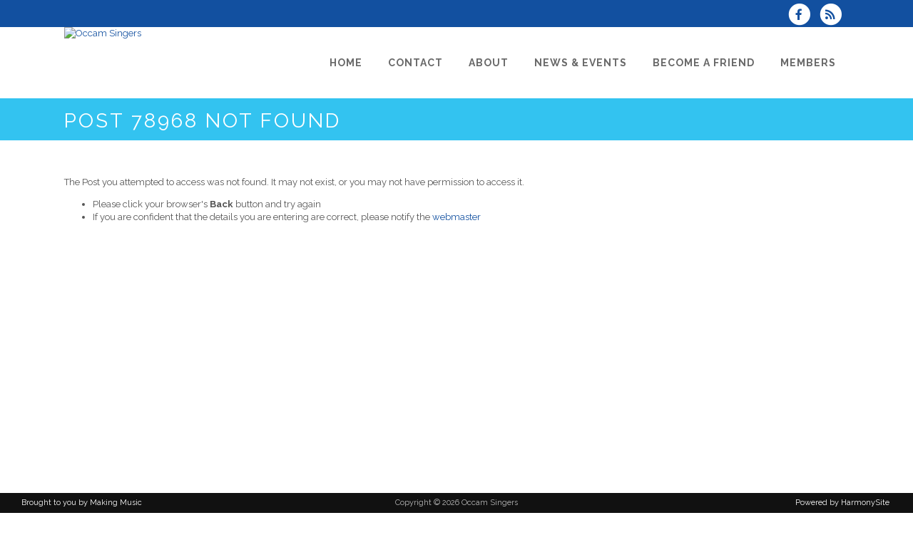

--- FILE ---
content_type: text/html; charset=UTF-8
request_url: https://www.occamsingers.co.uk/dbpage.php?pg=view&dbase=uploads&id=78968
body_size: 4932
content:
<!DOCTYPE html>
<html lang="en-GB">

<head>
	<meta charset="UTF-8" />
	<meta name="viewport" content="width=device-width, initial-scale=1.0, maximum-scale=5.0, user-scalable=yes" />

	<title>Occam Singers  - Error: Post 78968 not found</title>
	
	

	<!--[if gte IE 9]>
		<style type="text/css">
			.gradient
			{
				filter: none;
			}
		</style>
	<![endif]-->

	<link rel='stylesheet' href='/brostools/applications/singing/themes/Stockholm/special/validationEngine.jquery.css' type='text/css' media='all' />
<!--<link rel='stylesheet' href='/brostools/special/elegant-icons/style.min.css' type='text/css' media='all' /> no longer needed, now that fontawesome is turned on -->
	<link rel='stylesheet' href='/brostools/applications/singing/themes/Stockholm/special/js_composer.css' type='text/css' media='all' />

	<base href="https://www.occamsingers.co.uk/" />
<link rel="canonical" href="https://www.occamsingers.co.uk/dbpage.php?pg=view&dbase=uploads&id=78968" />
<script type="text/javascript" src="//ajax.googleapis.com/ajax/libs/jquery/1.8.3/jquery.min.js"></script>
<script type="text/javascript" src="/brostools/jquery/jqueryui/js/jquery-ui.js"></script>
<link rel="stylesheet" type="text/css" href="/brostools/jquery/jqueryui/css/jquery-ui.css" >
<script type="text/javascript" src="/brostools/jquery/prettyphoto/js/jquery.prettyPhoto.js"></script>
<link rel="stylesheet" type="text/css" href="/brostools/jquery/prettyphoto/css/prettyPhoto.css" >
<link rel="stylesheet" type="text/css" href="/brostools/jquery/cookieconsent/cookieconsent.css" >
<script type="module" src="/brostools/jquery/cookieconsent/cookieconsent-config.js"></script>
<link rel="stylesheet" type="text/css" href="/brostools/special/brostools.css.php?ext=css&broscolour1=%231250a0&broscolour2=%23dddddd&broscolour3=%2333c3f0&browser=CHROME" >
<link rel="stylesheet" href="https://cdnjs.cloudflare.com/ajax/libs/font-awesome/5.15.4/css/all.min.css" integrity="sha512-1ycn6IcaQQ40/MKBW2W4Rhis/DbILU74C1vSrLJxCq57o941Ym01SwNsOMqvEBFlcgUa6xLiPY/NS5R+E6ztJQ==" crossorigin="anonymous" referrerpolicy="no-referrer">
<script type="text/javascript" src="/brostools/special/customerror.js"></script>
<link rel="stylesheet" type="text/css" href="/brostools/applications/singing/special/styles.css.php?singingcolour1=%231250a0&singingcolour2=%2333c3f0&devicetype=Computer&country=UK&ispeak=0&peakbody=204&flavour=club&app=0&mp3s=4&attendance=1&assessments=1&stack=0&cart=1&xero=0&productions=0&forgroup=0&showsendemail=1&privacy=0&access=0&bbs=0&band=0&sharing=0&cameraclub=0&performance=1&showprezass=1&giftaid=0&conventions=0" >
<link rel="stylesheet" type="text/css" href="/brostools/applications/singing/themes/Stockholm/special/styles.css.php?singingcolour1=%231250a0&singingcolour2=%2333c3f0&devicetype=Computer&country=UK&ispeak=0&peakbody=204&flavour=club&app=0&mp3s=4&attendance=1&assessments=1&stack=0&cart=1&xero=0&productions=0&forgroup=0&showsendemail=1&privacy=0&access=0&bbs=0&band=0&sharing=0&cameraclub=0&performance=1&showprezass=1&giftaid=0&conventions=0" >
 
 <style type="text/css">
 <!--
 html { font-size: 14px; }
 -->
 </style>
 
<script type="text/javascript" src="/brostools/applications/singing/special/anchor.js"></script>
 
 <style type="text/css">
 <!--
 .form_row_clubs_Region { display: none; }
 -->
 </style>
 
<meta property="og:title"                  content="Occam Singers - Error: Post 78968 not found" />
<meta property="og:type"                   content="website" />
<script type="text/javascript" src="/brostools/applications/singing/themes/Stockholm/special/jquery.touchSwipe.min.js"></script>
<script type="text/javascript" src="/brostools/applications/singing/themes/Stockholm/special/plugins.js"></script>
<script type="text/javascript" src="/brostools/applications/singing/themes/Stockholm/special/default_dynamic.js"></script>
<script type="text/javascript" src="/brostools/applications/singing/themes/Stockholm/special/default.js"></script>
<link rel="alternate" type="application/rss+xml" title="Occam Singers - Events" href="https://www.occamsingers.co.uk/dbaction.php?action=rss&dbase=events" />
<link rel="alternate" type="application/rss+xml" title="Occam Singers - News" href="https://www.occamsingers.co.uk/dbaction.php?action=rss&dbase=uploads" />

		<script type="text/javascript">
			$(document).ready(function()
			{
				$("a[rel^='prettyPhoto']").prettyPhoto
				({
					slideshow:			5000,
					autoplay_slideshow:	false,
					show_title:			false,
					theme:				'facebook', /* pp_default / light_rounded / dark_rounded / light_square / dark_square / facebook */
					deeplinking:		false,
					overlay_gallery:	false,
					social_tools:		false
				});
				
			});
		</script>
		   
		<script type="text/javascript">
			$(document).ready(function()
			{
				$(".broshelp").prepend('<i class="far fa-question-circle" style="padding-right: 0.5em"></i>').css(
				{
					"background-image":		"none",
					"text-indent":			"-0.8em"
				});
			});
		</script>
		   

	<style>
		#mainbody
		{
			overflow-x: visible !important;
		}
		.wrapper_inner
		{
			overflow-x: visible;
		}
	</style>

</head>

<body id="mainbody" class="page page-id-21696 page-template-default select-theme-ver-2.0 wpb-js-composer js-comp-ver-4.4.4 vc_responsive">

<a name="top"></a>

<div class="wrapper pagelevel0" id="hspage_--error--">
	<div class="wrapper_inner">

		<header class="page_header scrolled_not_transparent has_top scroll_header_top_area  fixed">
			<div class="header_inner clearfix">
				<div class="header_top_bottom_holder">
					<div class="header_top clearfix">
						<div class="container" style="z-index: auto;">
							<div class="container_inner clearfix">
								<div class="left">
									<div class="inner">
										<div class="header-widget widget_text header-left-widget">
											<div class="textwidget">
												
											</div>
										</div>
									</div>
								</div>
								<div class="right">
									<div class="inner">
										<div class="header-widget widget_text header-right-widget">
											<div class="textwidget">
												<div id="header_social_icons"><a href="http://www.facebook.com/search/posts/?q=the%20occam%20singers" target="_blank" aria-label="Visit us on Facebook">
		<span class="bros_fontawesome fa-stack fa-2x social_fontawesone_icon"  style="font-size: 1.2em; margin-right: 10px;" title="Visit us on Facebook">
		  <i class="fas fa-circle fa-stack-2x" style="color: white;"></i>
		  <i class="fab fa-facebook-f fa-stack-1x fa-inverse" style="color: #1250a0;"></i>
		</span>
		   </a><script type="text/javascript" src="/brostools/jquery/jqueryui/js/jquery-ui-timepicker-addon.js"></script>
<link rel="stylesheet" type="text/css" href="/brostools/jquery/jqueryui/css/jquery-ui-timepicker-addon.css" >
<script type="text/javascript" src="/brostools/jquery/jqueryui/js/jquery-ui-sliderAccess.js"></script>

		<script type="text/javascript">
			$(function()
			{
				$("#dialogdialog_link1").dialog
				({
					autoOpen:	false,
					modal:		true,
					width:		600
		 
					, buttons: [
			  
						{
							text:  "OK",
							click: function() { $(this).dialog("close"); }
						},
				  
					]
			  
				});

				$("#dialogdialog_link1").css("max-height", "500px").dialog(
				{
					"resize" : function()
					{
						$(this).css("max-height", "2000px");
					}
				});

				//
				//	Anything <A> that links away from the page, close the dialog on THIS page
				//
				$("#dialogdialog_link1 a[target='_blank']").click(function()
				{
					$("#dialogdialog_link1").dialog("close");
					return true;
				});
		 
				$("#dialog_link1").click(function(e)
				{
			  
					$("#dialogdialog_link1").dialog("open");
		  
					return false;
		  
				});
			  
			});
		</script>

		<div id="dialogdialog_link1" title="Occam Singers's Subscribe to Occam Singers RSS Feeds" style="display: none;">
		An RSS feed (or news feed) is a means by which you can stay informed about what's going on at Occam Singers without having to regularly visit the website.<br />
		<br />
		To make use of an RSS feed, you need some "feed reader" (or "aggregator") software.  Most modern web browsers have feed readers built in.<br />
		<br />
		   The RSS feeds for Occam Singers are listed below...<br /><br />Occam Singers upcoming events:<br /><a href="https://www.occamsingers.co.uk/dbaction.php?action=rss&dbase=events" target="_blank">https://www.occamsingers.co.uk/dbaction.php?action=rss&dbase=events</a><br /><br />Occam Singers news:<br /><a href="https://www.occamsingers.co.uk/dbaction.php?action=rss&dbase=uploads" target="_blank">https://www.occamsingers.co.uk/dbaction.php?action=rss&dbase=uploads</a><br /></div>
		  <a id="dialog_link1" href="#" class="footer_rss_icon" aria-label="Subscribe to Occam Singers RSS Feeds" title="" aria-label="">
		<span class="bros_fontawesome fa-stack fa-2x social_fontawesone_icon"  style="font-size: 1.2em; margin-right: 10px;" title="Subscribe to Occam Singers RSS Feeds">
		  <i class="fas fa-circle fa-stack-2x" style="color: white;"></i>
		  <i class="fas fa-rss fa-stack-1x fa-inverse" style="color: #1250a0;"></i>
		</span>
		   </a></div>
											</div>
										</div>
									</div>
								</div>
							</div>
						</div>
					</div>
					<div class="header_bottom clearfix">
						<div class="container">
							<div class="container_inner clearfix">
								<div class="header_inner_left">
									
			<div class="mobile_menu_button">
				<span><i class="bros_fontawesome fa  fa-bars "  ></i></span>
			</div>
			   
									<div class="logo_wrapper">
										<div class="q_logo">
											<a href="https://www.occamsingers.co.uk"><img class="normal" src="commonfiles/Occam/db_uploads/Occam_Singers.jpg?ver=4985"   style="border-width: 0px; border-style: solid;" alt="Occam Singers" title="Occam Singers" loading="lazy" />
<img class="light" src="commonfiles/Occam/db_uploads/Occam_Singers.jpg?ver=4985"   style="border-width: 0px; border-style: solid;" alt="Occam Singers" title="Occam Singers" loading="lazy" />
<img class="dark" src="commonfiles/Occam/db_uploads/Occam_Singers.jpg?ver=4985"   style="border-width: 0px; border-style: solid;" alt="Occam Singers" title="Occam Singers" loading="lazy" />
<img class="sticky" src="commonfiles/Occam/db_uploads/Occam_Singers.jpg?ver=4985"   style="border-width: 0px; border-style: solid;" alt="Occam Singers" title="Occam Singers" loading="lazy" />
</a>
										</div>
										
									</div>
								</div>
								<div class="header_inner_right">
									<div class="side_menu_button_wrapper right">
										<div class="side_menu_button">
										</div>
									</div>
								</div>

								
		<nav class="main_menu drop_down right">
			<ul id="menu-top_menu">
				<li id="navlink_li_1" class="menu-item menu-item-type-post_type menu-item-object-page narrow"><a href="dbpage.php?pg=home" aria-label="Home"><span>Home</span><span class="plus"></span></a>
				</li>
				<li id="navlink_li_2" class="menu-item menu-item-type-post_type menu-item-object-page menu-item-has-children has_sub narrow"><a href="dbpage.php?pg=contact" aria-label="Contact"><span>Contact</span><span class="plus"></span></a>

					<div class="second">
						<div class="inner">
							<ul>
								<li id="navlink_li_188" class="menu-item menu-item-type-post_type menu-item-object-page "><a href="dbpage.php?pg=contact" aria-label="Contact Points"><span>Contact Points</span><span class="plus"></span></a></li>
								<li id="navlink_li_213" class="menu-item menu-item-type-post_type menu-item-object-page "><a href="dbpage.php?pg=visit" aria-label="Visit a Rehearsal"><span>Visit a Rehearsal</span><span class="plus"></span></a></li>
								<li id="navlink_li_4" class="menu-item menu-item-type-post_type menu-item-object-page "><a href="dbpage.php?pg=membership" aria-label="Become a Member"><span>Become a Member</span><span class="plus"></span></a></li>

							</ul>
						</div>
					</div>
				</li>
				<li id="navlink_li_207" class="menu-item menu-item-type-post_type menu-item-object-page menu-item-has-children has_sub narrow"><a href="dbpage.php?pg=about" aria-label="About"><span>About</span><span class="plus"></span></a>

					<div class="second">
						<div class="inner">
							<ul>
								<li id="navlink_li_196" class="menu-item menu-item-type-post_type menu-item-object-page "><a href="dbpage.php?pg=about" aria-label="About Occam Singers"><span>About Occam Singers</span><span class="plus"></span></a></li>
								<li id="navlink_li_253" class="menu-item menu-item-type-post_type menu-item-object-page "><a href="dbpage.php?pg=history" aria-label="History"><span>History</span><span class="plus"></span></a></li>
								<li id="navlink_li_216" class="menu-item menu-item-type-post_type menu-item-object-page "><a href="dbpage.php?pg=listen" aria-label="Have a Listen!"><span>Have a Listen!</span><span class="plus"></span></a></li>
								<li id="navlink_li_217" class="menu-item menu-item-type-post_type menu-item-object-page "><a href="dbpage.php?pg=director" aria-label="Music Director"><span>Music Director</span><span class="plus"></span></a></li>
								<li id="navlink_li_7" class="menu-item menu-item-type-post_type menu-item-object-page "><a href="dbpage.php?pg=officers" aria-label="Officers"><span>Officers</span><span class="plus"></span></a></li>
								<li id="navlink_li_218" class="menu-item menu-item-type-post_type menu-item-object-page "><a href="dbpage.php?pg=ourmembers" aria-label="Members"><span>Members</span><span class="plus"></span></a></li>
								<li id="navlink_li_226" class="menu-item menu-item-type-post_type menu-item-object-page "><a href="dbpage.php?pg=pastevents" aria-label="Past Performances"><span>Past Performances</span><span class="plus"></span></a></li>

							</ul>
						</div>
					</div>
				</li>
				<li id="navlink_li_208" class="menu-item menu-item-type-post_type menu-item-object-page menu-item-has-children has_sub narrow"><a  aria-label="News & Events"><span>News & Events</span><span class="plus"></span></a>

					<div class="second">
						<div class="inner">
							<ul>
								<li id="navlink_li_221" class="menu-item menu-item-type-post_type menu-item-object-page "><a href="dbpage.php?pg=news" aria-label="Latest News"><span>Latest News</span><span class="plus"></span></a></li>
								<li id="navlink_li_61" class="menu-item menu-item-type-post_type menu-item-object-page "><a href="dbpage.php?pg=evlist" aria-label="Upcoming Events"><span>Upcoming Events</span><span class="plus"></span></a></li>
								<li id="navlink_li_322" class="menu-item menu-item-type-post_type menu-item-object-page "><a href="dbpage.php?pg=subscribe" aria-label="Join our mailing list"><span>Join our mailing list</span><span class="plus"></span></a></li>
								<li id="navlink_li_19" class="menu-item menu-item-type-post_type menu-item-object-page "><a href="dbpage.php?pg=calendar" aria-label="Event Calendar"><span>Event Calendar</span><span class="plus"></span></a></li>
								<li id="navlink_li_222" class="menu-item menu-item-type-post_type menu-item-object-page "><a href="dbpage.php?pg=photos" aria-label="Photos"><span>Photos</span><span class="plus"></span></a></li>

							</ul>
						</div>
					</div>
				</li>
				<li id="navlink_li_323" class="menu-item menu-item-type-post_type menu-item-object-page narrow"><a href="dbpage.php?pg=sponsors" aria-label="Become a Friend"><span>Become a Friend</span><span class="plus"></span></a>
				</li>
				<li id="navlink_li_206" class="menu-item menu-item-type-post_type menu-item-object-page narrow"><a href="dbpage.php?pg=membersonly" aria-label="Members"><span>Members</span><span class="plus"></span></a>
				</li>

			</ul>
		</nav>
		  
		<nav class="mobile_menu">
			<ul id="menu-top_menu-1">
				<li id="mobile_navlink_li_1" class="menu-item menu-item-type-post_type menu-item-object-page"><a href="dbpage.php?pg=home"><span>Home</span></a><span class="mobile_arrow"><i class="bros_fontawesome fa  fa-angle-right "  ></i><i class="bros_fontawesome fa  fa-angle-down "  ></i></span>
				</li>
				<li id="mobile_navlink_li_2" class="menu-item menu-item-type-post_type menu-item-object-page menu-item-has-children has_sub"><a href="dbpage.php?pg=contact"><span>Contact</span></a><span class="mobile_arrow"><i class="bros_fontawesome fa  fa-angle-right "  ></i><i class="bros_fontawesome fa  fa-angle-down "  ></i></span>

					<ul class="sub_menu">
						<li id="mobile_navlink_li_188" class="menu-item menu-item-type-post_type menu-item-object-page "><a href="dbpage.php?pg=contact"><span>Contact Points</span></a><span class="mobile_arrow"><i class="bros_fontawesome fa  fa-angle-right "  ></i><i class="bros_fontawesome fa  fa-angle-down "  ></i></span></li>
						<li id="mobile_navlink_li_213" class="menu-item menu-item-type-post_type menu-item-object-page "><a href="dbpage.php?pg=visit"><span>Visit a Rehearsal</span></a><span class="mobile_arrow"><i class="bros_fontawesome fa  fa-angle-right "  ></i><i class="bros_fontawesome fa  fa-angle-down "  ></i></span></li>
						<li id="mobile_navlink_li_4" class="menu-item menu-item-type-post_type menu-item-object-page "><a href="dbpage.php?pg=membership"><span>Become a Member</span></a><span class="mobile_arrow"><i class="bros_fontawesome fa  fa-angle-right "  ></i><i class="bros_fontawesome fa  fa-angle-down "  ></i></span></li>

					</ul>
				</li>
				<li id="mobile_navlink_li_207" class="menu-item menu-item-type-post_type menu-item-object-page menu-item-has-children has_sub"><a href="dbpage.php?pg=about"><span>About</span></a><span class="mobile_arrow"><i class="bros_fontawesome fa  fa-angle-right "  ></i><i class="bros_fontawesome fa  fa-angle-down "  ></i></span>

					<ul class="sub_menu">
						<li id="mobile_navlink_li_196" class="menu-item menu-item-type-post_type menu-item-object-page "><a href="dbpage.php?pg=about"><span>About Occam Singers</span></a><span class="mobile_arrow"><i class="bros_fontawesome fa  fa-angle-right "  ></i><i class="bros_fontawesome fa  fa-angle-down "  ></i></span></li>
						<li id="mobile_navlink_li_253" class="menu-item menu-item-type-post_type menu-item-object-page "><a href="dbpage.php?pg=history"><span>History</span></a><span class="mobile_arrow"><i class="bros_fontawesome fa  fa-angle-right "  ></i><i class="bros_fontawesome fa  fa-angle-down "  ></i></span></li>
						<li id="mobile_navlink_li_216" class="menu-item menu-item-type-post_type menu-item-object-page "><a href="dbpage.php?pg=listen"><span>Have a Listen!</span></a><span class="mobile_arrow"><i class="bros_fontawesome fa  fa-angle-right "  ></i><i class="bros_fontawesome fa  fa-angle-down "  ></i></span></li>
						<li id="mobile_navlink_li_217" class="menu-item menu-item-type-post_type menu-item-object-page "><a href="dbpage.php?pg=director"><span>Music Director</span></a><span class="mobile_arrow"><i class="bros_fontawesome fa  fa-angle-right "  ></i><i class="bros_fontawesome fa  fa-angle-down "  ></i></span></li>
						<li id="mobile_navlink_li_7" class="menu-item menu-item-type-post_type menu-item-object-page "><a href="dbpage.php?pg=officers"><span>Officers</span></a><span class="mobile_arrow"><i class="bros_fontawesome fa  fa-angle-right "  ></i><i class="bros_fontawesome fa  fa-angle-down "  ></i></span></li>
						<li id="mobile_navlink_li_218" class="menu-item menu-item-type-post_type menu-item-object-page "><a href="dbpage.php?pg=ourmembers"><span>Members</span></a><span class="mobile_arrow"><i class="bros_fontawesome fa  fa-angle-right "  ></i><i class="bros_fontawesome fa  fa-angle-down "  ></i></span></li>
						<li id="mobile_navlink_li_226" class="menu-item menu-item-type-post_type menu-item-object-page "><a href="dbpage.php?pg=pastevents"><span>Past Performances</span></a><span class="mobile_arrow"><i class="bros_fontawesome fa  fa-angle-right "  ></i><i class="bros_fontawesome fa  fa-angle-down "  ></i></span></li>

					</ul>
				</li>
				<li id="mobile_navlink_li_208" class="menu-item menu-item-type-post_type menu-item-object-page menu-item-has-children has_sub"><a ><span>News & Events</span></a><span class="mobile_arrow"><i class="bros_fontawesome fa  fa-angle-right "  ></i><i class="bros_fontawesome fa  fa-angle-down "  ></i></span>

					<ul class="sub_menu">
						<li id="mobile_navlink_li_221" class="menu-item menu-item-type-post_type menu-item-object-page "><a href="dbpage.php?pg=news"><span>Latest News</span></a><span class="mobile_arrow"><i class="bros_fontawesome fa  fa-angle-right "  ></i><i class="bros_fontawesome fa  fa-angle-down "  ></i></span></li>
						<li id="mobile_navlink_li_61" class="menu-item menu-item-type-post_type menu-item-object-page "><a href="dbpage.php?pg=evlist"><span>Upcoming Events</span></a><span class="mobile_arrow"><i class="bros_fontawesome fa  fa-angle-right "  ></i><i class="bros_fontawesome fa  fa-angle-down "  ></i></span></li>
						<li id="mobile_navlink_li_322" class="menu-item menu-item-type-post_type menu-item-object-page "><a href="dbpage.php?pg=subscribe"><span>Join our mailing list</span></a><span class="mobile_arrow"><i class="bros_fontawesome fa  fa-angle-right "  ></i><i class="bros_fontawesome fa  fa-angle-down "  ></i></span></li>
						<li id="mobile_navlink_li_19" class="menu-item menu-item-type-post_type menu-item-object-page "><a href="dbpage.php?pg=calendar"><span>Event Calendar</span></a><span class="mobile_arrow"><i class="bros_fontawesome fa  fa-angle-right "  ></i><i class="bros_fontawesome fa  fa-angle-down "  ></i></span></li>
						<li id="mobile_navlink_li_222" class="menu-item menu-item-type-post_type menu-item-object-page "><a href="dbpage.php?pg=photos"><span>Photos</span></a><span class="mobile_arrow"><i class="bros_fontawesome fa  fa-angle-right "  ></i><i class="bros_fontawesome fa  fa-angle-down "  ></i></span></li>

					</ul>
				</li>
				<li id="mobile_navlink_li_323" class="menu-item menu-item-type-post_type menu-item-object-page"><a href="dbpage.php?pg=sponsors"><span>Become a Friend</span></a><span class="mobile_arrow"><i class="bros_fontawesome fa  fa-angle-right "  ></i><i class="bros_fontawesome fa  fa-angle-down "  ></i></span>
				</li>
				<li id="mobile_navlink_li_206" class="menu-item menu-item-type-post_type menu-item-object-page"><a href="dbpage.php?pg=membersonly"><span>Members</span></a><span class="mobile_arrow"><i class="bros_fontawesome fa  fa-angle-right "  ></i><i class="bros_fontawesome fa  fa-angle-down "  ></i></span>
				</li>

			</ul>
		</nav>
		  

							</div>
						</div>
					</div>
				</div>
			</div>
		</header>

		<main id="main-content">
			<div class="content content_top_margin">
				<div class="content_inner  ">

					
			<div class="title_outer title_without_animation">
				<div class="title position_left standard_title with_background_color topbarcolor2">
					<div class="image not_responsive"></div>
					<div class="title_holder">
						<div class="container">
							<div class="container_inner clearfix">
								<div class="title_subtitle_holder">
									<div class="title_subtitle_holder_inner">
										<h1><span>Post 78968 not found</span></h1>
									</div>
								</div>
							</div>
						</div>
					</div>
				</div>
			</div>
			 

					<div class="container container_main">
						<div class="container_inner default_template_holder clearfix" >
							<div class="vc_row wpb_row section vc_row-fluid" style='padding-top:20px; text-align:left;'>
								<div class="full_section_inner clearfix">
									<div class="vc_col-sm-12 wpb_column vc_column_container ">
										<div class="wpb_wrapper">

											<p>The Post you attempted to access was not found.  It may not exist, or you may not have permission to access it.
						<ul>
							<li>Please click your browser's <b>Back</b> button and try again
							<li>If you are confident that the details you are entering are correct, please notify the <a href="mailto:webmaster@occamsingers.co.uk?subject=Post 78968 not found">webmaster</a>
						</ul>

										</div>
									</div>
								</div>
							</div>
						</div>
					</div>
				</div>
			</div>
		</main>

		<footer class="footer_border_columns">
			
			<div class="split3" id="copyrights">
				<div class="split3_column" style="text-align: left; color: white;">
					Brought to you by Making Music
				</div>
				<div class="split3_column" style="text-align: center;">
					Copyright &copy; 2026 Occam Singers
				</div>
				<div class="split3_column" id="iconsbox" style="text-align: right;">
					<span id="harmonysitepowerfooter"><a href="https://www.harmonysite.com" target="_blank">Powered by HarmonySite</a></span>&nbsp; 
				</div>
			</div>
			   
			<div id="hiddenlogin"></div>
		</footer>

		<div id="hs_logo">
			
			<div class="split3" style="padding: 15px;">
				<div class="split3_column" style="text-align: left;">
					<a href="https://www.makingmusic.org.uk" target="_blank"><img width="131" src="/brostools/applications/singing/images/mmlogo.png"   style="border-width: 0px; border-style: solid;" alt="Brought to you by Making Music" title="Brought to you by Making Music" loading="lazy" /></a><br>
					<a href="https://www.makingmusic.org.uk/making-music-platform-data-agreement" target="_blank">Making Music Data Agreement</a>
				</div>
				<div class="split3_column" style="text-align: center;">
					<a href="dbpage.php?pg=webprivacy">Occam Singers Privacy Policy</a>
				</div>
				<div class="split3_column" style="text-align: right;">
					<a href="https://www.harmonysite.com" target="_blank"><img width="250" src="/brostools/applications/singing/images/harmonysite.png"   style="border-width: 0px; border-style: solid;" alt="Powered by HarmonySite" title="Powered by HarmonySite" loading="lazy" /></a><br>
					
				</div>
			</div>
			   
		</div>

	</div>
</div>



</body>
</html>


--- FILE ---
content_type: text/css;charset=UTF-8
request_url: https://www.occamsingers.co.uk/brostools/applications/singing/special/styles.css.php?singingcolour1=%231250a0&singingcolour2=%2333c3f0&devicetype=Computer&country=UK&ispeak=0&peakbody=204&flavour=club&app=0&mp3s=4&attendance=1&assessments=1&stack=0&cart=1&xero=0&productions=0&forgroup=0&showsendemail=1&privacy=0&access=0&bbs=0&band=0&sharing=0&cameraclub=0&performance=1&showprezass=1&giftaid=0&conventions=0
body_size: 7746
content:

@import url(//fonts.googleapis.com/css?family=PT+Sans+Narrow:700);


		.members_MemSpare1
		{
			display:		none;
		}
		 
		.members_MemSpare2
		{
			display:		none;
		}
		 
		.members_MemSpare3
		{
			display:		none;
		}
		 
		.members_MemSpare4
		{
			display:		none;
		}
		 
		.memberships_Spare1
		{
			display:		none;
		}
		 
		.memberships_Spare2
		{
			display:		none;
		}
		 
		.memberships_Spare3
		{
			display:		none;
		}
		 
		.memberships_Spare4
		{
			display:		none;
		}
		 
		.memberships_SpareDate1
		{
			display:		none;
		}
		 
		.participations_Spare1
		{
			display:		none;
		}
		 
		.participations_Spare2
		{
			display:		none;
		}
		 
		.participations_Spare3
		{
			display:		none;
		}
		 
		.groupings_Spare1
		{
			display:		none;
		}
		 
		.events_Spare1
		{
			display:		none;
		}
		 
		.events_Spare2
		{
			display:		none;
		}
		 
		.orders_OrdSpare1
		{
			display:		none;
		}
		 
		.orders_OrdSpare2
		{
			display:		none;
		}
		 
		.orders_OrdSpare3
		{
			display:		none;
		}
		 
		.developer_content
		{
			display:			none;
		}
		 
/*
 *	STANDARD OBJECTS
 */

a			/* for emails */
{
	color:			#1250a0;
	text-decoration:none;
}
a:hover
{
	text-decoration:underline;
}

::placeholder						/* Chrome, Firefox, Opera, Safari 10.1+ */
{
	color:				#999;
	opacity:			1;			/* Firefox */
}
::-moz-placeholder
{
	color:				#999;
}
::-ms-input-placeholder				/* Microsoft Edge */
{
	color:				#999;
}

input[type="submit"],
input[type="button"],
button:not(.ui-datepicker-trigger):not(.ui-button)
{
	-webkit-appearance: none;			/* Remove default styling for Safari/Chrome on MacOS (and iPad) */
	background-color:	#f7f7f7;
	margin:				2px 4px 0 0;
	padding:			3px 8px;
	border:				1px solid #ccc;
	border-radius:		2px;
	text-shadow:		none;
	cursor:				pointer;
	-webkit-box-shadow:	1px 1px 1px 0px rgba(0,0,0,0.35);
	-moz-box-shadow:	1px 1px 1px 0px rgba(0,0,0,0.35);
	box-shadow:			1px 1px 1px 0px rgba(0,0,0,0.35);
}
input[type="submit"]:focus
{
	background-color:	#e7e7e7;
}
input[type="submit"]:hover,
input[type="button"]:hover,
button:hover:not(.ui-datepicker-trigger):not(.ui-button)
{
	color:				white;
	background-color:	#1250a0;
	border:				1px solid #1250a0;
}
input[type="submit"]:active,
input[type="button"]:active,
button:active:not(.ui-datepicker-trigger):not(.ui-button)
{
	transform:			translate(1px, 1px);
	border:				1px solid #1250a0;
	box-shadow:			0 0 5px #1250a0;
	-webkit-box-shadow:	0 0 5px #1250a0;
	-moz-box-shadow:	0 0 5px #1250a0;
}
input[type="submit"]:disabled,
input[type="button"]:disabled,
button:disabled,
input[type="submit"]:hover:disabled,
input[type="button"]:hover:disabled,
button:hover:disabled
{
	background-color:	#f7f7f7;
	color:				#aaa;
    cursor:				not-allowed;
    box-shadow:			none;
}
.fabtn_wrapper input[type="submit"],
.fabtn_wrapper input[type="button"],
.fabtn_wrapper button
{
    padding-left:		1.8em;
}
.fabtn_wrapper:hover:after
{
	color:				white;
}
.fabtn_wrapper:active:after
{
	transform:			translate(1px, 1px);
}

/*
 *	CUSTOM OBJECTS
 */

#memberlinks
{
	margin:			4px 30px 1px 0;
}

#loginname
{
	font-weight:	bold;
	padding-right:	10px;
}

table#membersonly
{
	border-spacing:		0;
	border-collapse:	collapse;
}
table#membersonly > * > * > *
{
	padding:	8px;
}

.bros-google-map
{
	border:		1px solid black;
}

a.footertext
{
	color: white;
	text-decoration: underline;
}

.dayevent a
{
	font-weight:	normal;
}

.gsc-input
{
	font-size:		11px !important;
	line-height:	1.0em !important;
	background-image:	none !important;
}

.footer_slide_container
{
	float:			left;
	position:		relative;
    height:			85px;
    width:			85px;
	border:			2px solid white;
	margin:			10px 2px 0 0;
}

.footerslide
{
	position:		absolute;
}

.links_table
{
	width:			100%;
}

#show_welcome_email_outer
{
	text-align:		center;
}

#show_welcome_email
{
	width:			70%;
	margin:			0 auto;
	padding:		20px;
	text-align:		left;
	border:			1px solid #777;
	background-color:	#eee;
}

.subscribe_page_email
{
	width:			280px;
}

.attendance_response
{
}

.feature_photo
{
	padding:			9px;
	border:				1px solid black;
	background-color:	white;
}

#memonly_today_cell
{
	font-style:			italic;
	font-weight:		bold;
	background-color:	#ddd;
}

.att_required
{
	background-color:	#ff9d9d;
	font-weight:		bold;
}

.memlink_wrapper
{
	float:				left;
	padding-right:		20px;
	padding-bottom:		10px;

	position:			relative;
}
table.apparea .memlink_wrapper
{
	padding-bottom:		0;
}

.memlink_wrapper a img
{
	display:			block;
}

.memlink_wrapper h2
{
	font-family:		'PT Sans Narrow', sans-serif;
	color:				#7a7a7a;
	font-weight:		bold;
	text-transform:		uppercase;
	letter-spacing:		-1px;

	text-align:			center;
	width:				91px;
	height:				91px;
	margin:				20px 0 0 10px;
	padding:			0;
	overflow:			hidden;

	position:			absolute;
	top:				0;
	bottom:				0;
	right:				0;
	left:				0;
}

.membericon_update
{
	position:			absolute;
	bottom:				16px;
	right:				20px;
}

#tickbox_table_maxheight_Memid
{
	width:				360px;
	max-height:			220px;
}

.event_share
{
	margin-top:			8px;
	color:				#1250a0;
	font-weight:		bold;
	font-size:			1.2em;
	background-color:	#eee;
	padding:			5px;
	border:				2px solid #ccc;
	max-width:			250px;
}
.event_share img
{
	margin-right:		30px;
}

#sendfriendfromcell
{
	width:				160px;
}

.cssbox_wide
{
	width:				100% !important;
}

.assessrptYEScell
{
	font-weight:		bold;
	text-align:			center;
	color:				white;
	background-color:	green;
}

.assessrptNOcell
{
	font-weight:		bold;
	text-align:			center;
	color:				white;
	background-color:	red;
}

.assessnotreq
{
	color:				#999;
}

.assessexpired
{
	color:				red;
	font-weight:		bold;
}

.assessnotatt
{
	color:				red;
}

#songfolder_box
{
	border:				2px solid #ccc;
	background-color:	#f3f3f3;
	padding:			4px 6px 4px 10px;
	width:				290px;
}

.days30,
.days30 a,
tr.days30 td
{
	color:				orange;
	font-weight:		bold;
}

.expired,
.expired a,
tr.expired td
{
	color:				red;
	font-weight:		bold;
}

.teamleader
{
	color:				red;
	font-weight:		bold;
}

/*
 *	UPLOADS statuses
 */
.uplrow_archived
{
	color:				#aaa;
	font-style:			italic;
}

/*
 *	REP statuses
 */
.reprow_archived
{
	color:				#aaa;
	font-style:			italic;
}
.reprow_learn
{
	background-color:	#ffbbbb;
}
.repcol_Statuslearn
{
	color:				red;
	font-weight:		bold;
}

/*
 *	STACKS statuses
 */
.stackrow_archived
{
	color:				#aaa;
	font-style:			italic;
}

/*
 *	SUGGESTIONS statuses
 */
.sugrow_Closed
{
	color:				#aaa;
	font-style:			italic;
}

/*
 *	LIBRARYITEMS statuses
 */
.librow_returned,
.librow_returned td
{
	color:				#999;
	font-style:			italic;
}
.librow_overdue
{
	background-color:	#ffbbbb !important;
}
.libcol_Dueoverdue
{
	color:				red;
	font-weight:		bold;
}

/*
 *	Riser stacking page
 */
#stack_controls
{
	padding:				4px 10px;
	border-top:				3px solid #bbb;
	border-bottom:			3px solid #bbb;
	background-color:		#f0f0f0;
}
#stack_container
{
/*	border:				solid 1px red; */
	width:				1200px;
	height:				950px;
	position:			relative;
	overflow:			hidden;
}
/* 2015-07-30 Mark:  temporarily hidden to fix issue with Stockland theme.  See if it breaks anything
.item
{
	border:				solid 1px blue;
	width:				25px;
	height:				25px;
	position:			absolute
}
*/
#hover_thumb
{
	width:				280px;
	height:				80px;
	border:				solid 1px #bbb;
	position:			absolute;
	z-index:			10;
	overflow:			hidden;
	margin:				3px 0 0 3px;
	padding:			5px;
}
#hover_thumb img
{
	height:				95%;
	float:				left;
	margin-right:		10px;
}
.hover_name
{
	font-weight:		bold;
}
.hover_section
{
	color:				white;
	font-weight:		bold;
	padding:			3px 10px;
}

#rep_group_choices
{
	border:				2px solid #ccc;
	background-color:	#f3f3f3;
	margin-top:			5px;
	padding:			4px 6px 4px 10px;
}

.contacticons
{
	padding-left:		27px;
	text-indent:		-27px;
	margin-bottom:		16px;
}

#memview_tabs ul.tabList li
{
	font-weight:		bold;
}

#groupings_list
{
}
#groupings_list div,
.listed_grouping div
{
	float:				left;
	background-color:	#666;
	padding:			4px 10px;
	margin-right:		8px;
	margin-bottom:		3px;

	-moz-border-radius:		7px;		/* for mozilla-based browsers */
	-webkit-border-radius:	7px;		/* for webkit-based browsers */
	border-radius:			7px;		/* theoretically for *all* browsers, dependant on implementation of CSS3 */
}
#groupings_list div#selected_grouping
{
	background-color:	#eee;
}
#groupings_list div a,
.listed_grouping div
{
	color:				#eee;
	font-weight:		bold;
}
div#selected_grouping,
div#selected_grouping a
{
	color:				#555;
}
#groupings_list div#more
{
	background-color:	inherit;
	border:				2px solid #666;
	padding:			2px 10px;
}
#groupings_list div#more a
{
	color:				#555;
}

#advanced_search
{
	clear:				both;
	margin-bottom:		10px;
}

#newmemwiz
{
	width:				100%;
	border:				1px solid #ccc;
}
#newmemwiz td
{
	padding:			5px;
}
#newmemwiz .selectedstep
{
	border:				2px solid #1250a0;
	background-color:	#eee;
	font-weight:		bold;
}
#newmemwiz .unselectedstep
{
	border:				1px solid #ccc;
	background-color:	#eee;
}

.banner_edit
{
	position:	absolute;
	top:		10px;
	left:		10px;
	width:		20px;
	height:		20px;
}

.banner_button
{
	background-color:	transparent;
	color:				#fff;
	border:				2px solid #fff;
	box-sizing:			initial !important;
	cursor:				pointer;
	display:			inline-block;
	padding:			6px 22px;
	width:				auto;
	text-shadow:		none !important;
}
.banner_button:hover
{
	border-color:		#1250a0;
	background-color:	#1250a0;
}

.bulk_att_row
{
	height:		32px;
}

#facebook_footer
{
	float:			right;
}
#myspace_footer,
#twitter_footer,
#youtube_footer,
#rss_footer
{
	margin-left:	6px;
	float:			right;
}

.ico_phone {	padding:0 0 0 28px; background: url(../images/ico_phone.png) 5px 50% no-repeat !important; }
.ico_home  {	padding:0 0 0 28px; background: url(../images/ico_home.png) 5px 50% no-repeat !important; }
.ico_mail  {	padding:0 0 0 28px; background: url(../images/ico_mail.png) 5px 50% no-repeat !important; }

#provlist
{
	font-weight:	bold;
	padding:		0 0 10px 40px;
}

.feedemail-input,
.feedemail-input:focus
{
	width:220px;
	font-size:14px;
	height: 22px;
	border:1px solid #ccc;
	margin:0 0 4px 0;
}

.themerow
{
	border:			1px solid black;
	font-weight:	bold;
	color:			#33c3f0;
}

.viewmemlist
{
	font-weight:	bold;
	font-size:		1.2em;
}

#evsonglist
{
	width:			100%;
}
#evsonglist td,
#evsonglist th
{
	font-size:		1.4em;
}

#hs_logo
{
	text-align:			center;
}

#hsprivacy_links
{
	font-size:			0.8em;
}

/*
 *	Any changes made to #ticketprint_button must also be made in styles_email.css.php
 */
#ticketprint_button
{
	background-color:	#33c3f0;
	border-radius:		7px;
}
#ticketprint_button a
{
	font-weight:		bold;
	font-size:			16px;
}
#pay_button
{
	background-color:	#33c3f0;
	border-radius:		7px;
	padding:			10px 20px;
	font-weight:		bold;
	color:				white;
}
#ticketprint_button a,
#pay_button a
{
	color:				white;
	text-decoration:	none;
}
#ticketprint_button a:hover,
#pay_button a:hover
{
	text-decoration:	underline;
}

.payment_option
{
	padding:			20px 0 20px 40px;
}

#pay_paypal
{
	width:				150px;
	text-align:			center;
}

.payment_bottom
{
	float:				right;
}

#cart_summary
{
	background-color:	#fff2a8;
	border:				1px solid orange;
	padding:			6px;
}
#cart_summary a
{
	font-weight:		bold;
}

.merch_view
{
	clear:				both;
	margin-top:			100px;
}

.pos_desc
{
	margin:				10px 0;
}

#membersonly_page .neatbox,
#membersonly_page .q_price_table,
#membersonly_page .fusion-fullwidth,
#hshelp_page .neatbox,
#hshelp_page .q_price_table,
.imitation_headerbox
{
	position: relative;
	float: left;
	padding-right: 15px;
}
.membersbox_half
{
	width:		50%;
}
.membersbox_full
{
	width:		100%;
}
.imitation_headerbox
{
	padding-right: 0;
}
.imitation_headerbox .admintable_wrapper
{
	margin-right: 15px;
}

.visibility_attendance
{
	}

.visibility_assessments
{
	}

.visibility_stack
{
	display: none;}

.visibility_cart
{
	}

.visibility_xero
{
	display: none;}

.visibility_productions
{
	display: none;}

.visibility_forgroup
{
	display: none;}

.visibility_privacy
{
	display: none;}

.visibility_bbs
{
	display: none;}

.visibility_conventions
{
	display: none;}

.visibility_band
{
	display: none;}

.visibility_not_band
{
	}

.visibility_bbs_or_band						/* hack */
{
	display: none;}

.visibility_bha_or_band						/* hack */
{
	display: none;}

.visibility_sharing
{
	display: none;}

.visibility_performance
{
	}


.ticket_print
{
	width:			90%;
	border:			2px solid black;
	margin:			15px 15px 0 15px;

	-webkit-column-break-inside: avoid;
			  page-break-inside: avoid;
				   break-inside: avoid;
}
.ticket_print td
{
	padding:		20px;
	text-align:		center;
	vertical-align:	middle;
	font-weight:	bold;
}
.ticket_print img.light,
.ticket_print img.dark,
.ticket_print img.sticky
{
	display:		none;
}
.ticketeventname
{
	font-size:		1.6em;
}
.ticketeventdate
{
	font-size:		1.4em;
	margin-bottom:	10px;
}
.ticketbooker,
.tickettype
{
	margin-top:		10px;
}

.donation_wrapper
{
	display:		table;
}
.donation_header
{
	padding:			6px;
	background-color:	#ddd;
	font-weight:		bold;
}
.donation_desc
{
	padding:			6px;
}
.donation_amt
{
	padding:			6px;
	font-weight:		bold;
}

.sidebar_donate_amount,
.footer_donate_amount
{
	margin:				6px 0;
}

.home_boxes_wrapper
{
	max-width:			900px;
	margin:				0 auto;
}
.home_box
{
	width:				288px;
	float:				left;
	margin:				0 5px 10px 0;
}

.no-rpf-track
{
	font-style:			italic;
	color:				#888;
}

#booktickets_table td
{
	padding:			10px;
	font-size:			1.3em;
}

#sms_grouping_selector,
.selectgrouping_label
{
	font-weight:		bold;
	font-size:			1.3em;
}
#sms_grouping_selector option
{
	font-size:			1.0em;
}
.selectgrouping_wrapper
{
	margin:				0 0 10px 0;
}

#attendance_box
{
	border:				2px solid #1250a0;
	display:			table;
	padding:			8px;
	margin-top:			8px;
}
#attendance_description
{
	font-weight:		bold;
	margin-bottom:		15px;
}

.mem_attendance_select_nav,
.mem_attendance_select_nav option
{
	font-weight:		bold;
	font-size:			18px;
}

.newsletter_list_item
{
	margin-top:			10px;
}

#newsletter_addsection
{
	background-color:	#eeeeee;
	border:				1px solid #555;
}
#newsletter_addsection_inner
{
	margin:				12px;
}

.newsletter_dropdown
{
	max-width:			700px;
}
.newsletter_dropdown option
{
	max-width:			671px;
}

.newsitemtable,
.newsitemdescription img
{
	max-width:			100%;
	height:				auto !important;
}

.assrpt_cell
{
	color:				white;
	background-color:	white;
	font-weight:		bold;
	text-align:			center;
}
.assrpt_notassessed
{
	color:				black;
	font-weight:		normal;
}
.assrpt_expired
{
	background-color:	red;
}

#brem_wrapper
{
	float:				right;
	margin-left:		10px;
	text-align:			center;
}
#brem_outer
{
	border:				2px solid black;
	background-color:	#bbbbbb;
	text-align:			center;
	padding:			2px 10px;
	width:				220px;
}
#brem_inner
{
	background-color:	white;
	font-size:			5px;
	line-height:		7px;
}
#brem_subject,
#brem_footer
{
	background-color:	#1250a0;
	color:				white;
	font-weight:		bold;
	padding:			2px 0px;
}
#brem_body
{
	text-align:			left;
	padding:			6px 10px;
}
#brem_footer
{
	font-weight:		normal;
}
#brem_footer a
{
	color:				white;
}
#brem_inner img
{
	max-height:			30px;
}

.veryoverdue
{
	background-color:	#ffb3b3;
}
.timesup
{
	font-weight:		bold;
	background-color:	red;
}

#whoswho_table img
{
	max-width:			none !important;
}

.ann_title
{
	font-weight:		bold;
	font-size:			1.2em;
}
.ann_by
{
}
.ann_date
{
	font-style:			italic;
	color:				#aaa;
}
.ann_message
{
}

.spon_cat_heading
{
	border-bottom:		2px solid #999;
	padding-bottom:		5px;
	font-weight:		bold;
}

.sendemail
{
	margin:				10px 0;
	}

.cusc_events
{
	display:			none;
}

#member_search_custom
{
	color:			white;
	font-size:		16px;
}

.underheader h1
{
	color:				#373e44;
	margin:				0 0 12px 0;
}
.underheader h1.main_page_heading
{
	color:				inherit;
	margin:				inherit;
}

.extras_container
{
	margin-bottom:		25px;
	background-color:	#eee;
	padding:			5px 10px;
}

.extras_name
{
	font-weight:		bold;
	font-size:			1.4em;
}

.extras_inc
{
	font-weight:		bold;
}

.extras_desc
{
	padding-left:		40px;
	padding-top:		20px;
}

.extras_qty
{
	padding-top:		7px;
}

#packagetable th,
#packagetable td
{
	color:				black;
}

.choruschoice
{
	padding:			7px 0 7px 30px;
}

.is_convention
{
	display: none;}
.is_quartet
{
	display: none;}
.is_not_quartet
{
	}

.pricing_requirement
{
	background-color:	#eee;
	padding:			5px 10px;
}

.top_menus
{
	display:			inline-block;
	padding:			0 0 0 10px;
}
#top_print_icon,
#top_darkmode_icon,
#top_help_icon,
#top_admin_icon
{
	padding:			0 0 0 10px;
}
.fa-question-circle
{
	font-size:			1.15em;
}

#loginname
{
}

#userthumb
{
	width:				30px;
	height:				30px;
	float:				left;
	margin-top:			4px;
	margin-right:		7px;
	border-radius:		50% !important;
}

#user-menu,
#darkmode-menu,
#access-menu
{
	display:			none;
	margin-top:			0;
	padding:			10px;
	position:			absolute;
	background-color:	#efefef;
	z-index:			9999;
	list-style:			none;
	text-align:			left;
}
#user-menu li,
#darkmode-menu li,
#access-menu li
{
}
#user-menu a,
#darkmode-menu a,
#access-menu a
{
	color:				#666;
}
#user-menu a:hover,
#darkmode-menu a:hover,
#access-menu a:hover
{
	text-decoration:	none;
	color:				#1250a0;
}
.user-icon
{
	width:				20px;
}
.darkmode-menu-header,
.user-access-menu-header
{
	background-color:	#33c3f0;
	color:				white;
	line-height:		18px;
	padding:			10px;
	margin:				-10px -10px 4px -10px;
}
#header_social_icons
{
	float:				right;
	line-height:		30px;
	margin-top:			5px;
}
#header_social_icons a
{
}

table.booktable td
{
/*	white-space:		nowrap; Removed because it was causing problems with http://hills.harmonysite.com/dbpage.php?pg=book&id=62503 */
}

/*
 *	Customise jQuery UI
 */

.ui-dialog-titlebar,
.ui-widget-header
{
	background:			#1250a0 !important;
}

/*	END Customise jQuery UI */

.add_button_float_right_members
{
	margin-top:			-28px;
}

#formfield_form_ensembles_LogoLight > div,
#formfield_form_ensembles_LogoLight input
{
	background-color:	#444;
	color:				white;
}
#formfield_form_ensembles_LogoLight img
{
	border-width:		0 !important;
}


		.form_row_memberships_PublicEntries
		{
			display:	none;
		}
		 
.photo_comp_entry_wrapper
{
	border:						1px solid #ccc;
	text-align:					center;
	padding:					10px;
	margin:						0 10px 10px 0;
	float:						left;
	border-radius:				10px;
	-webkit-box-shadow:			3px 3px 5px 0px rgba(0,0,0,0.35);
	-moz-box-shadow:			3px 3px 5px 0px rgba(0,0,0,0.35);
	box-shadow:					3px 3px 5px 0px rgba(0,0,0,0.35);
}
.photo_comp_entry_header
{
	height:						2.4em;
	font-weight:				bold;
	overflow:					hidden;
	font-size:					1.2em;
}
.photo_comp_entry_link
{
	height:						1.4em;
	overflow:					hidden;
}
.photo_comp_entry_photo
{
}
.photo_comp_entry_footer
{
	background-color:			#eee;
	margin:						10px -10px -10px -10px;
	padding:					7px;
	border-bottom-left-radius:	10px;
	border-bottom-right-radius:	10px;
}

.fa-stack
{
	width:						2em !important;
}

.bros_warning .att_required
{
	color:						#1250a0;
}

.form_row_groupings_Faculty,
.form_row_groupings_Spare1
{
	display:					none !important;
}

.split3_column
{
	float:			left;
	width:			33.33%;
	box-sizing:		border-box;
}
/* Clear floats after the columns */
.split3:after
{
	content:		"";
	display:		table;
	clear:			both;
}
@media screen and (max-width: 600px)
{
	.split3_column
	{
		float:		none;
		width:		100%;
		text-align:	left !important;
	}
}

.form_row_rep_ChoreoAss,
.stdview_rep_ChoreoAss
{
	}

.form_row_websites_GiftAid
{
	display:		table-row;
}

.form_row_orders_GiftAid,
.form_row_memberships_GiftAid,
.form_row_memberships_GiftAidFrom,
.form_row_memberships_GiftAidTo
.donate_giftaid
{
	display:		none;
}

.form_row_memberships_AgreedWaiver,
.form_row_memberships_AgreedRules
{
	display:		none;
}

.form_row_ensembles_Full
{
	display:		none;
}

#badgepreview_wrap:first-child
{
	border:			1px solid black;
}

#admintablewrapper_members .deleterecord_members
{
	display:		none;
}

.inactivedues td
{
	font-style:		italic;
	color:			#aaa;
}

.event_icon
{
	border:			1px solid black;
	max-width:		100%;
}

ul.default_list,
ol.default_list
{
	display:		block !important;
	list-style:		disc outside none !important;
	margin:			1em 0 !important;
	padding:		0 0 0 40px !important;
}
ol.default_list
{
    list-style-type:	decimal !important;
}
.default_list li
{
    display:		list-item !important;
    border-bottom:	0 !important;
    margin:			initial !important;
    padding:		initial !important;
    font-weight:	initial !important;
}

.paidbutton
{
	color:			green;
	font-weight:	bold;
	border:			1px solid green;
	padding:		2px;
	background-color:	#d0fccd;
	border-radius:	4px;
}

.prdlist_box
{
	margin-right:	20px;
}

ul.ui-autocomplete,
ul.ui-autocomplete li
{
	z-index:			9999 !important;
}
ul.ui-autocomplete li
{
	clear:				both;
	width:				300px !important;
	max-width:			100%;
	border-bottom:		1px solid #888;
	padding:			10px 16px;
	font-size:			12px;
	overflow:			hidden;			/* for getting the height to match the icon */
	cursor:				hand;
	cursor:				pointer;
}

.sr_inactive
{
	background-color:	#ffaeae;
}

#_searchq
{
	width:				220px;
	margin-bottom:		3px;
	color:				#444;
}

/*
 *	Visually impaired
 */
#impaired_header h1
{
	color:				#1250a0;
}
.impaired_leftmargin
{
	color:				white;
	background-color:	#33c3f0;
}
.impaired_leftmargin th
{
	background-color:	white;
}
.impaired_leftmargin td,
.impaired_leftmargin a
{
	color:				white;
}
.impaired_leftmargin th a
{
	color:				#1250a0;
}
.impaired_leftmargin #_searchq
{
	width:				140px !important;
}

.grouping_warning
{
	font-size:			0.8em;
	display:			inline-block;
	font-weight:		bold;
	padding:			1px 10px;

	color:				#ff2600;
	border: 1px solid	#ff2600;
	background-color:	#ff9d9d;
	border-radius:		5px;
}

.form_row_members_Pronoun
{
	display:			none;				/* enable for LGBQTI groups */
}


.gsc-search-button-v2 svg
{
	fill:				#1250a0 !important;
}

#robot_challenge
{
	margin-bottom:		18px;
}
#robot_challenge_question
{
	font-size:			1.5em;
}
#robot_challenge_question input
{
	font-size:			1.0em;
}

.prodview_events
{
	font-weight:		bold;
}

.form_row_clubs_PeakBodyConv
{
	display:			none;				/* except for ANCA */
}

#nofileheading_assessments_Recording
{
	display:			none;
}

#mand_events_start::before
{
	content:			"\A";				/* newline */
	display:			block;
}

.cart_answers
{
	padding-left:		30px;
}

.notanswered
{
	font-style:			italic;
	color:				#999;
	font-weight:		normal;
}

.question_label
{
	font-weight:		bold;
	padding:			10px;
}

.question_rec_selector
{
/*	display:			none; */
	padding:			10px 0 10px 40px;
}

#admin_reorder_ensembles
{
	display:			none;
}

/* Google Search tweak */
.gsc-results-wrapper-overlay
{
	height:				calc(100% - 200px - 60px) !important;
}

#att_qrcode_wrapper
{
	text-align:			center;
}
#att_qrcode
{
	color:				green;
	font-size:			5em;
	font-weight:		bold;
	text-transform:		uppercase;
}

#sendemail_ev,
#sendemail_upl
{
	display:			none;
}

@media (max-width: 440px)
{
	.vc_col-sm-12 div:has(> .jp-jplayer)
	{
		position:		relative;
		left:			-15px;
		max-width:		100vw;
		overflow-x:		scroll;
	}
}
@media (max-width: 450px)
{
	.fusion-fullwidth div:has(> .jp-jplayer)
	{
		position:		relative;
		left:			-30px;
		max-width:		100vw;
		overflow-x:		scroll;
	}
}
#evprog-wrapper
{
	overflow-x:			scroll;
}

#rep_GoogleDrive
{
	width:				100%;
	height:				600px;
	border-collapse:	separate;
	border-spacing:		0;
	border-width:		0;
	border:				1px solid #dddfe1;
	border-radius:		4px;
}
#rep_GoogleDrive h2
{
	background-color:	#f3f4f5;
	font-family:		Ariel, sans-serif;
	padding:			10px;
	font-weight:		bold;
}
#rep_GoogleDrive div
{
	padding:			10px;
}
#rep_GoogleDrive iframe
{
	width:				100%;
	height:				530px;
}
#rep_boxcom iframe
{
	width:				100%;
	height:				530px;
}

#row_SMSAtt_App
{
	display:			none;
}

.developer_highlight
{
	background-color:	#ffd2d2;
}
tr.developer_highlight
{
	outline-color:		red;
	outline-style:		solid;
}
tr.developer_highlight td:first-child
{
	padding-top:		0 !important;
	color:				red;
	font-weight:		bold;
}
tr.developer_highlight > td:first-child:before
{
	content:			"DEVELOPERS ONLY\A\A";
	white-space:		pre-wrap;
}

#ReadPrivacy
{
	zoom:				1.3;
	transform:			scale(2);
	-ms-transform:		scale(2);
	-webkit-transform:	scale(2);
	-o-transform:		scale(2);
	-moz-transform:		scale(3);
	transform-origin:			0 0;
	-ms-transform-origin:		0 0;
	-webkit-transform-origin:	0 0;
	-o-transform-origin:		0 0;
	-moz-transform-origin:		0 0;
	margin-bottom:		20px;
	margin-right:		20px;
}

.slideshow-container
{
    position:			relative;
    max-width:			100%;
    margin:				auto;
	display:			block;
	overflow:			auto;
}
.simple_slides
{
    display:			none;
}
.slide_fade
{
    animation-name:		slide_fade;
    animation-duration:	1.5s;
}
@keyframes slide_fade
{
    from {opacity: .4}
    to {opacity: 1}
}
.slideshow-container .slide_fade
{
	height:				100%;
}
.slideshow-container img
{
	display:			block;
	height:				100%;
	object-fit:			contain;
}

.form_row_groupings_Region
{
	display:			none;
}

#evform_timezone
{
	display:			none;
}

@media (max-width: 500px)
{
	#hspage_book #booktable tr:first-child
	{
		display: none;
	}
	#hspage_book #booktable,
	#hspage_book #booktable > tbody
	{
		display: block;
	}
	#hspage_book #booktable tr
	{
		display: block;
	}
	#hspage_book #booktable tr::after
	{
		border-top: 1px solid #ddd;
		content: "";
		display: block;
		margin: 1rem 2rem;
	}
	#hspage_book #booktable td
	{
		border: none;
		display: block;
		font-weight: bold;
	}
	#hspage_book #booktable td:nth-child(3)::before
	{
		content: "Price (each): ";
		font-weight: normal;
	}
	#hspage_book #booktable td:nth-child(4)
	{
		text-align: right;
	}
	#hspage_book #booktable td:nth-child(4)::before
	{
		content: "Qty required: ";
		font-weight: normal;
	}
	#hspage_book #booktable tr:last-child > td[colspan="3"]
	{
		display: none;
	}
}

@media (max-width: 767px)
{
	#hspage_contact .rt-td:nth-child(3)
	{
		padding-top:	2.5em;
		padding-left:	6px;
	}
}
#hspage_contact a[href^="mailto:"]
{
	overflow-wrap:		anywhere;
}

.highlight_term
{
	background-color:	#ff0;
}
.prod_search_result
{
	border:				1px solid #ccc;
	background-color:	#f3f3f3;
	margin-bottom:	10px;
	padding:			4px 6px 4px 10px;
}
.prod_search_result a
{
	text-decoration:	underline;
}
.prod_search_result_title
{
	font-weight:		bold;
	font-size:			1.2em;
	margin-bottom:		5px;
}
.prod_search_result_reasons
{
	padding-left:		20px;
}

#repgroup_permanent
{
	float:				left;
	color:				#555;
	background-color:	#fff2a8;
	border:				1px solid orange;
	padding:			4px;
	margin:				4px 0;
}

.waitlist_container
{
	float:				left;
	margin-right:		20px;
}

/* Change styles for "banner_button" to be like "qbutton". */
.banner_button
{
	position:			relative;
	display:			inline-block;
	width:				auto;
	margin:				0;
	padding:			0 22px;
	border:				2px solid #1250a0;
	font-family:		inherit;
	text-decoration:	none;
	cursor:				pointer;
	outline:			none;
	font-style:			normal;
	text-shadow:		none;
	white-space:		nowrap;
	border-radius:		0;
	transition:			color 0.3s ease-in-out, background-color 0.3s ease-in-out, border-color 0.3s ease-in-out;
	box-sizing:			initial !important;
	line-height:		40px;
	height:				40px;
	color:				#1250a0;
	font-size:			12px;
	font-weight:		800;
	letter-spacing:		2px;
	text-transform:		uppercase;
	border-color:		#1250a0;
	border-width:		2px;
	background-color:	transparent;
}
.banner_button:hover
{
	color:				#fff;
	background-color:	#1250a0;
	border-color:		#1250a0;
}
/* If the "banner_button" is in a slideshow quote box, UNDO some of the above styles. */
#slideshow .banner_button,
#sliders-container .banner_button
{
	background-color:	transparent;
	color:				#fff;
	border:				2px solid #fff;
	box-sizing:			initial !important;
	cursor:				pointer;
	display:			inline-block;
	padding:			6px 22px;
	width:				auto;
	text-shadow:		none !important;
	line-height:		inherit;
	height:				auto;
	letter-spacing:		1px;
	text-transform:		none;
}
/* #slideshow targets Stockholm slideshows. */
#slideshow .banner_button:hover
{
	background-color:	#1250a0;
	border-color:		#1250a0;
}
/* #sliders-container targets Mercury slideshows. */
#sliders-container .banner_button
{
	background-color:	#1250a0;
	font-size:			inherit;
	font-weight:		inherit;
	transition:			none;
}
#sliders-container .banner_button:hover
{
	background-color:	transparent;
}

.clubdues_issue
{
	background-color:	black;
	color:				white;
	font-weight:		bold;
}

.waitlist_notice
{
	display:			inline-block;
	color:				#555;
	border:				1px solid orange;
	background-color:	#fff2a8;
	padding:			1px 10px;
	width:				13.5em;
}

@media (max-width: 850px)
{
	#userfilters,
	#userfilters > tbody,
	#userfilters > tbody > tr
	{
		display: block;
		width: 100%;
	}
	#userfilters > tbody > tr:first-child:nth-last-child(2)
	{
		display: none;
	}
	#userfilters > tbody > tr > td
	{
		display: block;
		padding: 0.3rem 0 0;
	}
	#userfilters td:has(#Songs)::before
	{
		content: "Songs to be sung";
		display: block;
	}
	#userfilters td:has(#VenueRec)::before
	{
		content: "Predefined venue";
		display: block;
	}
	#userfilters select
	{
		max-width: 100%;
	}
	#userfilters input[value="Show"]
	{
		display: block;
		margin: 1rem 0;
	}
}

.bulk_att_row > select:focus
{
	outline: 			2px solid #0d93e4;
}
